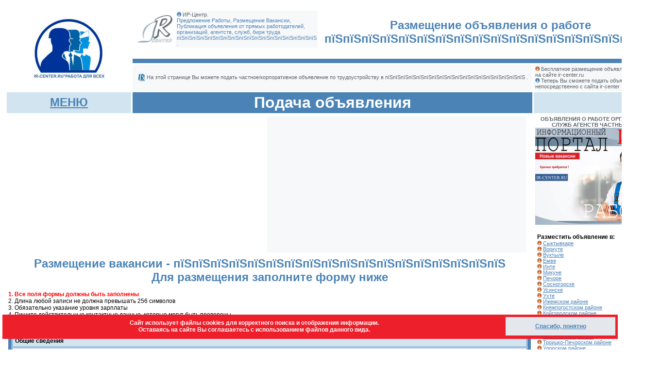

--- FILE ---
content_type: text/html
request_url: https://www.ir-center.ru/sznregion/jobs/jobform.asp?rn=%EF%BF%BD%EF%BF%BD%EF%BF%BD%EF%BF%BD%EF%BF%BD%EF%BF%BD%EF%BF%BD%EF%BF%BD%EF%BF%BD%EF%BF%BD%EF%BF%BD%EF%BF%BD%EF%BF%BD%EF%BF%BD%EF%BF%BD%EF%BF%BD%EF%BF%BD%EF%BF%BD&Region=11&Okato=165002
body_size: 36826
content:

<html>
<head>
<title>Размещение объявления - пїЅпїЅпїЅпїЅпїЅпїЅпїЅпїЅпїЅпїЅпїЅпїЅпїЅпїЅпїЅпїЅпїЅпїЅ </title>
<META HTTP-EQUIV="Pragma" CONTENT="no-cache">
<META HTTP-EQUIV="Page-Enter" CONTENT="BlendTrans(Duration=2.0)">

<meta name="keywords" content="Размещение вакансии подача объявления работа пїЅпїЅпїЅпїЅпїЅпїЅпїЅпїЅпїЅпїЅпїЅпїЅпїЅпїЅпїЅпїЅпїЅпїЅ Республика Коми" />
<meta name="description" content="Размещение объявления о вакансии от организаци, службы, агенства, частного лица, предприятия, ИП пїЅпїЅпїЅпїЅпїЅпїЅпїЅпїЅпїЅпїЅпїЅпїЅпїЅпїЅпїЅпїЅпїЅпїЅ Республика Коми" />
<link href="../styleA.css" rel="stylesheet" type="text/css" />
<Script Language="JavaScript">
<!--
//-->

function MM_findObj(n, d) { //v4.01
  var p,i,x;  if(!d) d=document; if((p=n.indexOf("?"))>0&&parent.frames.length) {
    d=parent.frames[n.substring(p+1)].document; n=n.substring(0,p);}
  if(!(x=d[n])&&d.all) x=d.all[n]; for (i=0;!x&&i<d.forms.length;i++) x=d.forms[i][n];
  for(i=0;!x&&d.layers&&i<d.layers.length;i++) x=MM_findObj(n,d.layers[i].document);
  if(!x && d.getElementById) x=d.getElementById(n); return x;
}

function MM_showHideLayers() { //v6.0
  var i,p,v,obj,args=MM_showHideLayers.arguments;
  for (i=0; i<(args.length-2); i+=3) if ((obj=MM_findObj(args[i]))!=null) { v=args[i+2];
    if (obj.style) { obj=obj.style; v=(v=='show')?'visible':(v=='hide')?'hidden':v; }
    obj.visibility=v; }
}

function MM_validateForm() { //v4.0
  var i,p,q,nm,test,num,min,max,errors='',args=MM_validateForm.arguments;
  for (i=0; i<(args.length-2); i+=3) { test=args[i+2]; val=MM_findObj(args[i]);
    if (val) { nm=val.name; if ((val=val.value)!="") {
      if (test.indexOf('isEmail')!=-1) { p=val.indexOf('@');
        if (p<1 || p==(val.length-1)) errors+='- '+nm+' не правильно указан электронный адрес.\n';
      } else if (test!='R') { num = parseFloat(val);
        if (isNaN(val)) errors+='- '+nm+' в поле кода от автоматических размещений и в поле номера телефона должны быть указаны только цифры без пробелов дефисов и тире.\n';
        if (test.indexOf('inRange') != -1) { p=test.indexOf(':');
          min=test.substring(8,p); max=test.substring(p+1);
          if (num<min || max<num) errors+='- '+nm+' зарплата должна быть в пределах '+min+' and '+max+'.\n';
    } } } else if (test.charAt(0) == 'R') errors += '- '+nm+' поля должны быть заполнены.\n'; }
  } if (errors) alert('При заполнении формы произошли ошибки:\n'+errors);
  document.MM_returnValue = (errors == '');
}
//-->
</script>
<meta http-equiv="Content-Type" content="text/html; charset=windows-1251"><style type="text/css">
<!--
a:link {
	color: #4B83B6;
}
#menul {
	position:absolute;
	left:74px;
	top:186px;
	z-index:4;
	width: 250px;
	height: 132px;
	visibility: hidden;
}
.style2 {
	font-size: 32px;
	color: #FFFFFF;
}
#Rool {
	position:absolute;
	left:190px;
	top:146px;
	width:636px;
	height:416px;
	z-index:5;
	visibility: hidden;
}
#alert {
	position:absolute;
	left:408px;
	top:1029px;
	width:339px;
	height:70px;
	z-index:6;
	visibility: hidden;
}
-->
</style>

<style type="text/css">
<!--
#Cook {
	position:fixed;
	left:5px;
	top:90%;
	width:99%;
	height:50px;
	z-index:4;
visibility: visible;	
	background-color: #ED1F2B;
}
-->
</style>
<!-- Yandex.RTB -->
<script>window.yaContextCb=window.yaContextCb||[]</script>
<script src="https://yandex.ru/ads/system/context.js" async></script>

<!-- Yandex.Metrika counter -->
<script type="text/javascript" >
   (function(m,e,t,r,i,k,a){m[i]=m[i]||function(){(m[i].a=m[i].a||[]).push(arguments)};
   m[i].l=1*new Date();
   for (var j = 0; j < document.scripts.length; j++) {if (document.scripts[j].src === r) { return; }}
   k=e.createElement(t),a=e.getElementsByTagName(t)[0],k.async=1,k.src=r,a.parentNode.insertBefore(k,a)})
   (window, document, "script", "https://mc.yandex.ru/metrika/tag.js", "ym");

   ym(102193676, "init", {
        clickmap:true,
        trackLinks:true,
        accurateTrackBounce:true,
        webvisor:true
   });
</script>
<noscript><div><img src="https://mc.yandex.ru/watch/102193676" style="position:absolute; left:-9999px;" alt="" /></div></noscript>
<!-- /Yandex.Metrika counter -->


</head>

<body>
<div id="Rool">
  <table width="100%" border="0" cellpadding="5" cellspacing="1" bgcolor="#F7F8F9" class="text">
    <tr>
      <td bgcolor="#F7F8F9"><div align="right"><a href="#" title="Закрыть окно" onClick="MM_showHideLayers('Rool','','hide')">закрыть <img src="../ris/close.gif" width="12" height="12" border="0" align="absbottom" onClick="MM_showHideLayers('menul','','hide')" /></a></div></td>
    </tr>
    <tr>
      <td bgcolor="#4B83B6">&nbsp;</td>
    </tr>
    <tr>
      <td bgcolor="#D1E4EF"><div align="center"><strong>Правила размещения объявления </strong></div></td>
    </tr>
    <tr>
      <td>1. Подача объявления бесплатная. <br>
        2. Вы размещаете объявления на сайте самостоятельно и несете полную отвественность за достоверность, актуальность, правдивость указанных Вами сведений.<br>
        3. Все поля формы должны быть заполнены<br>
4. Длина любой записи не должна превышать 256 символов, иначе запись может быть передана неполностью и отображаться в урезанном виде. <br>
5. Обязательно указание уровня зарплаты, используются только цифры от 1 000 до 250 000 рублей<br>
6. 
      Пишите действительные контактные данные, которые могут быть проверены. При указании недостоверных контактных данных Ваше объявление может быть удалено, Ваш IP, электронный адрес, номер телефона внесен в черный список сайта. <br>
      7. Запрещено использование гиперссылок в текстах объявлений. <br>
      8.    В соответствии с законами РФ, в тексте объявления не должны быть указаны половые, рассовые и иные признаки дискриминирующие потенциальных соискателей. <br>
      9. Объявление размещается на сайте на 14 календарных дней. По истечении этого времени оно автоматически будет удалено.<br>
      10. 
      Администрация сайта оставляет за собой право не размещать, удалять, изменять любое из поданных Вами объявлений без объяснения причин. <br>
      11.<span class="smallred"> Размещая объявление Вы соглашаетесь на обработку и публикацию в свободный доступ всех данных, указанных Вами при подаче объявления, в том числе персональных, если таковые Вы указали.</span> Просьба указывать только общедоступные контактные данные, принадлежащие организации. <br>
      12. Редактирование, удаление объявления возможно только с электронной почты, указанной в объявлении. <br>
      13. Размещение объявления на сайте возможно только при согласии со всеми вышеприведенными условиями. Свое согласие Вы подтверждаете галочкой в форме объявления. <br>
      14. Пожелания, претензии принимаются на эл. почту <a href="mailto^ir-center@mail.ru">ir-center@mail.ru</a></td>
    </tr>
    <tr>
      <td bgcolor="#4B83B6">&nbsp;</td>
    </tr>
  </table>
</div>
<table width="1000" align="center">
  <tr>
    <td><table width="1000" cellpadding="3" cellspacing="3" class="smallgray">
        <tr> 
          <td rowspan="3"><div align="center"><a href="../index.asp"><img src="../ris/newczn.jpg" width="150" height="128" border="0" /></a></div></td>
          <td valign="top"><table width="100%" border="0" cellpadding="2" cellspacing="5" class="smallgray">
            <tr>
              <td><img src="../ris/logo2.gif" width="72" height="57"></td>
              <td bgcolor="#F7F8F9"><img src="../ris/h1.gif" width="9" height="9" /> ИР-Центр.
                
                <br />
                <span class="smallblue">Предложение Работы, Размещение Вакансии, Публикация объявления от прямых работодателей, организаций, агентств, служб, бирж труда 
                пїЅпїЅпїЅпїЅпїЅпїЅпїЅпїЅпїЅпїЅпїЅпїЅпїЅпїЅпїЅпїЅпїЅпїЅ
                .</span><br />
<div id="menul">
  <table width="100%" border="1" cellpadding="5" cellspacing="5" bordercolor="#FFFFFF" bgcolor="#4B83B6">
    <tr>
      <td class="mild_wite"><div align="center">Меню сайта ---------- <a href="#" title="Закрыть окно"><img src="../ris/close.gif" width="12" height="12" border="0" align="absbottom" onClick="MM_showHideLayers('menul','','hide')" /></a> </div></td>
    </tr>
    <tr bgcolor="#E4E7EC">
      <td valign="top" class="text"><a href="../../index.asp">Главная</a> <a href="jobstab.asp?Region=11&Okato=165002&rn=пїЅпїЅпїЅпїЅпїЅпїЅпїЅпїЅпїЅпїЅпїЅпїЅпїЅпїЅпїЅпїЅпїЅпїЅ" target="_self"><br>
        Объявления о работе -
            пїЅпїЅпїЅпїЅпїЅпїЅпїЅпїЅпїЅпїЅпїЅпїЅпїЅпїЅпїЅпїЅпїЅпїЅ
          <br>
      </a> <a href="jobform.asp?Region=11&Okato=165002&rn=пїЅпїЅпїЅпїЅпїЅпїЅпїЅпїЅпїЅпїЅпїЅпїЅпїЅпїЅпїЅпїЅпїЅпїЅ" target="_self">Разместить объявление -
      пїЅпїЅпїЅпїЅпїЅпїЅпїЅпїЅпїЅпїЅпїЅпїЅпїЅпїЅпїЅпїЅпїЅпїЅ
      </a> <a href="jobregion.asp" target="_self"><br>
      Другие регионы</a> <a href="../index.asp" target="_blank"><br>
      Вакансии ЦЗН</a></td>
    </tr>
  </table>
</div></td>
            </tr>
          </table>
            <br>
		  <div id="tim1"></div></td>
          <td colspan="2" valign="middle" class="big_blue"><div align="center">Размещение объявления   
		      о работе<br>
		      
		      пїЅпїЅпїЅпїЅпїЅпїЅпїЅпїЅпїЅпїЅпїЅпїЅпїЅпїЅпїЅпїЅпїЅпїЅ
			
              <br>
          </div>            </td>
        </tr>
        <tr> 
          <td colspan="3" bgcolor="#4B83B6"><img src="../ris/Pust.gif" width="200" height="3" /></td>
        </tr>
        <tr> 
          <td colspan="2" bgcolor="#F7F8F9">            <div align="center" class="smallgray"><img src="../ris/parag.gif" width="16" height="16" align="absmiddle" /> На этой странице Вы можете подать частное/корпоративное объявление по трудоустройству в
              пїЅпїЅпїЅпїЅпїЅпїЅпїЅпїЅпїЅпїЅпїЅпїЅпїЅпїЅпїЅпїЅпїЅпїЅ
              .  </div></td>
          <td bgcolor="#F7F8F9" class="smallgray"><img src="../ris/h2.gif" width="9" height="9" /> Бесплатное размещение объявлений о работе на сайте ir-center.ru <br>
            <img src="../ris/h1.gif" width="9" height="9" /> Теперь Вы сможете подать объявление непосредственно с сайта ir-center </td>
        </tr>
        <tr> 
          <td bgcolor="#D1E4EF"><div align="center" class="mild_wite"> <a href="#" class="big_blue" onClick="MM_showHideLayers('menul','','show')">МЕНЮ</a></div></td>
          <td colspan="2" bgcolor="#4B83B6" class="mild_wite"><div align="center" class="style2">Подача объявления </div></td>
          <td bgcolor="#D1E4EF" class="mild_wite">
		  <!-- Поместите этот тег туда, где должна отображаться кнопка +1. -->
<div class="g-plusone" data-annotation="inline" data-width="200"></div>

<!-- Поместите этот тег за последним тегом виджета кнопка +1. -->
<script type="text/javascript">
  window.___gcfg = {lang: 'ru'};

  (function() {
    var po = document.createElement('script'); po.type = 'text/javascript'; po.async = true;
    po.src = 'https://apis.google.com/js/plusone.js';
    var s = document.getElementsByTagName('script')[0]; s.parentNode.insertBefore(po, s);
  })();
</script></td>
        </tr>
        <tr> 
          <td colspan="3" class="text"><table width="100%" border="0" cellpadding="0" cellspacing="0">
            <tr>
              <td><img src="../ris/Pust.gif" width="370" height="1"></td>
              <td bgcolor="#F7F8F9"><img src="../ris/Pust.gif" width="370" height="1"></td>
              <td><img src="../ris/Pust.gif" width="5" height="1"></td>
            </tr>
            <tr>
              <td>
<!-- Yandex.RTB R-A-216855-12 -->
<div id="yandex_rtb_R-A-216855-12"></div>
<script>window.yaContextCb.push(()=>{
  Ya.Context.AdvManager.render({
    renderTo: 'yandex_rtb_R-A-216855-12',
    blockId: 'R-A-216855-12'
  })
})</script>
</td>
              <td bgcolor="#F7F8F9"><!-- Yandex.RTB R-A-216855-1 -->
<div id="yandex_rtb_R-A-216855-1"></div>
<script>window.yaContextCb.push(()=>{
  Ya.Context.AdvManager.render({
    renderTo: 'yandex_rtb_R-A-216855-1',
    blockId: 'R-A-216855-1'
  })
})</script>             </td>
              <td width="10"><img src="../ris/Pust.gif" width="5" height="280"></td>
            </tr>
          </table>
</td>
          <td rowspan="2" valign="top"><div align="center"><strong>ОБЪЯВЛЕНИЯ О РАБОТЕ ОРГАНИЗАЦИЙ СЛУЖБ АГЕНСТВ ЧАСТНЫХ ЛИЦ<br> 
              <img src="../ris/portal.jpg" alt="работа" width="250" height="200" border="0"></strong>
          </div>
            <table width="100%" border="0" cellpadding="2" cellspacing="2" class="smallgray">
              <tr>
                <td valign="top"><span class="text"><strong><br>
                  Разместить объявление в:</strong></span><br>
                <img src="../ris/h2.gif" width="9" height="9" /> <a href="jobform.asp?rn=Сыктывкар&Region=11&Okato=165002" target="_self">Сыктывкаре</a><br>
<img src="../ris/h2.gif" width="9" height="9" /> <a href="jobform.asp?rn=Воркута&Region=11&Okato=165010" target="_self">Воркуте</a><br>
<img src="../ris/h2.gif" width="9" height="9" /> <a href="jobform.asp?rn=Вуктыл&Region=11&Okato=165027" target="_self">Вуктыле</a><br>
<img src="../ris/h2.gif" width="9" height="9" /> <a href="jobform.asp?rn=Емва&Region=11&Okato=164270" target="_self">Емве</a><br>
<img src="../ris/h2.gif" width="9" height="9" /> <a href="jobform.asp?rn=Инта&Region=11&Okato=165042" target="_self">Инте</a><br>
<img src="../ris/h2.gif" width="9" height="9" /> <a href="jobform.asp?rn=Микунь&Region=11&Okato=164804" target="_self">Микуне</a><br>
<img src="../ris/h2.gif" width="9" height="9" /> <a href="jobform.asp?rn=Печора&Region=11&Okato=165069" target="_self">Печоре</a><br>
<img src="../ris/h2.gif" width="9" height="9" /> <a href="jobform.asp?rn=Сосногорск&Region=11&Okato=165112" target="_self">Сосногорске</a><br>
<img src="../ris/h2.gif" width="9" height="9" /> <a href="jobform.asp?rn=Усинск&Region=11&Okato=165138" target="_self">Усинске</a><br>
<img src="../ris/h2.gif" width="9" height="9" /> <a href="jobform.asp?rn=Ухта&Region=11&Okato=165164" target="_self">Ухте</a><br>
<img src="../ris/h2.gif" width="9" height="9" /> <a href="jobform.asp?rn=Ижемский район&Region=11&Okato=164228" target="_self">Ижемском районе</a><br>
<img src="../ris/h2.gif" width="9" height="9" /> <a href="jobform.asp?rn=Княжпогостский район&Region=11&Okato=164269" target="_self">Княжпогостском районе</a><br>
<img src="../ris/h2.gif" width="9" height="9" /> <a href="jobform.asp?rn=Койгородский район&Region=11&Okato=164327" target="_self">Койгородском районе</a><br>
<img src="../ris/h2.gif" width="9" height="9" /> <a href="jobform.asp?rn=Корткеросский район&Region=11&Okato=164383" target="_self">Корткеросском районе</a><br>
<img src="../ris/h2.gif" width="9" height="9" /> <a href="jobform.asp?rn=Прилузский район&Region=11&Okato=164431" target="_self">Прилузском районе</a><br>
<img src="../ris/h2.gif" width="9" height="9" /> <a href="jobform.asp?rn=Сыктывдинский район&Region=11&Okato=164537" target="_self">Сыктывдинском районе</a><br>
<img src="../ris/h2.gif" width="9" height="9" /> <a href="jobform.asp?rn=Сысольский район&Region=11&Okato=164600" target="_self">Сысольском районе</a><br>
<img src="../ris/h2.gif" width="9" height="9" /> <a href="jobform.asp?rn=Троицко-Печорский район&Region=11&Okato=164691" target="_self">Троицко-Печорском районе</a><br>
<img src="../ris/h2.gif" width="9" height="9" /> <a href="jobform.asp?rn=Удорский район&Region=11&Okato=164735" target="_self">Удорском районе</a><br>
<img src="../ris/h2.gif" width="9" height="9" /> <a href="jobform.asp?rn=Усть-Вымский район&Region=11&Okato=164803" target="_self">Усть-Вымском районе</a><br>
<img src="../ris/h2.gif" width="9" height="9" /> <a href="jobform.asp?rn=Усть-Куломский район&Region=11&Okato=164867" target="_self">Усть-Куломском районе</a><br>
<img src="../ris/h2.gif" width="9" height="9" /> <a href="jobform.asp?rn=Усть-Цилемский район&Region=11&Okato=164987" target="_self">Усть-Цилемском районе</a></td>
              </tr>
              <tr>
                <td>&nbsp;</td>
              </tr>
              <tr>
                <td bgcolor="#4B83B6"><img src="../ris/Pust.gif" width="180" height="1" /></td>
              </tr>
              <tr>
                <td bgcolor="#F7F8F9">&nbsp;</td>
              </tr>
              <tr>
                <td><img src="../ris/parag.gif" width="16" height="16" align="absmiddle" /> <strong><a href="jobregion.asp">Выбрать другой регион для просмотра</a></strong></td>
              </tr>
              <tr>
                <td bgcolor="#F7F8F9">&nbsp;</td>
              </tr>
              <tr>
                <td bgcolor="#4B83B6"><img src="../ris/Pust.gif" width="180" height="1" /></td>
              </tr>
              <tr>
                <td>&nbsp;</td>
              </tr>
              <tr>
                <td><!-- Yandex.RTB R-A-216855-3 -->
<div id="yandex_rtb_R-A-216855-3"></div>
<script>window.yaContextCb.push(()=>{
  Ya.Context.AdvManager.render({
    renderTo: 'yandex_rtb_R-A-216855-3',
    blockId: 'R-A-216855-3'
  })
})</script>
<br>
<!-- Yandex.RTB R-A-216855-18 -->
<div id="yandex_rtb_R-A-216855-18"></div>
<script>
window.yaContextCb.push(()=>{
	Ya.Context.AdvManager.render({
		"blockId": "R-A-216855-18",
		"renderTo": "yandex_rtb_R-A-216855-18"
	})
})
</script>

<script src="https://ru.viadata.store/v2/comm_min.js?sid=107891" async></script>
                </td>
              </tr>
          </table></td>
        </tr>
        
        <tr>
          <td colspan="3" valign="top"><p align="center" class="allblack"><span class="big_blue">Размещение вакансии -
                  пїЅпїЅпїЅпїЅпїЅпїЅпїЅпїЅпїЅпїЅпїЅпїЅпїЅпїЅпїЅпїЅпїЅпїЅ
              <br>
		      Для размещения заполните форму ниже </span></p>
            <p align="left" class="text"><strong class="smallred">1. Все поля формы должны быть заполнены</strong><br>
            2. Длина любой записи не должна превышать 256 символов<br>
              3. Обязательно указание уровня зарплаты<br>
              4. 
            Пишите действительные  контактные данные, которые могут быть проверены<br>
            5. Не указывайте личные персональные данные, во избежание их использования третьими лицами. 
            <a href="#" onClick="MM_showHideLayers('Rool','','show')">....читать полностью </a></p>
            <form action="manedger.asp" method="get" enctype="multipart/form-data" name="formain" target="_self" id="formain" onSubmit="MM_validateForm('og','','R','ogrn','','RisNum','inn','','RisNum','vd','','R','pf','','R','zp','','RinRange1000:250000','ud','','R','kl','','R','tf','','RisNum','ad','','R','ep','','RisEmail','tt','','R','kd','','RisNum','ar','','R');return document.MM_returnValue">
              <table width="100%" border="7" cellpadding="5" cellspacing="1" bordercolor="#4B83B6" class="text">
                <tr>
                  <td colspan="3" bgcolor="#D1E4EF"><strong>Общие сведения </strong></td>
                </tr>
                <tr>
                  <td colspan="3" bgcolor="#F7F8F9"><p><img src="../ris/voskl.gif" width="16" height="16" align="absmiddle"> <span class="smallred"><strong>Важно:</strong></span> Вы размещаете объявления на сайте самостоятельно и несете полную отвественность за достоверность, актуальность, правдивость указанных Вами сведений. В соответствии с законами РФ, в тексте объявления не должны быть указаны половые, рассовые и иные признаки дискриминирующие потенциальных соискателей. Подача объявления бесплатная. Администрация сайта оставляет за собой право не размещать, удалять, изменять любое из поданных Вами объявлений без объяснения причин. Пожелания, претензии принимаются на эл. почту <a href="mailto^ir-center@mail.ru">ir-center@mail.ru</a></p>
                  <p><span class="allblack"><span class="smallred"><strong>Если Вы согласны с условиями размещения поставьте галочку
                          <input name="checkrool" type="checkbox" id="checkrool" value="yes">
                  </strong></span></span><a href="#" onClick="MM_showHideLayers('Rool','','show')">правила размещения </a><br>
                  <br>
                  <br>
                  </p></td>
                </tr>
                <tr>
                  <td bgcolor="#F7F8F9">Организация или ИП 
                    <br>
                  </td>
                  <td bgcolor="#F7F8F9"><label>
                    <input name="og" type="text" id="og" size="40">
                  </label></td>
                  <td bgcolor="#F7F8F9">Название организации работодателя, ФИО ИП (<span class="smallred">неполные, либо общие названия могут быть удалены</span>) Пример: ООО &quot;ТОР&quot;, ИП Самойлова А.А., КА &quot;Рекрут&quot;, ГУП &quot;Стрела&quot; и т.л. </td>
                </tr>
                <tr>
                  <td>ОГРН/ОГРНИП</td>
                  <td><input name="ogrn" type="text" id="ogrn"></td>
                  <td><p>ОГРН организации, или ОГРНИП для Индивидуального Предпринимателя * </p>
                  </td>
                </tr>
                <tr>
                  <td>ИНН</td>
                  <td><input name="inn" type="text" id="inn" onFocus="MM_showHideLayers('alert','','show')"></td>
                  <td>Индивидуальный номер налогоплательщика *<br>                    <span class="smallred">*Указание чужих реквизитов с целью обмана преследуется по статье 159 УК РФ </span></td>
                </tr>
                <tr>
                  <td>Вид деятельности </td>
                  <td><label>
                    <input name="vd" type="text" id="vd" size="40">
                  </label></td>
                  <td>Вид деятельности, которой занимается организация. Например: строительство, розничная торговля, добыча полезных ископаемых, грузоперевозки..... </td>
                </tr>
                <tr>
                  <td bgcolor="#F7F8F9">Профессия/должность</td>
                  <td bgcolor="#F7F8F9"><label>
                    <input name="pf" type="text" id="pf" size="40">
                  </label></td>
                  <td bgcolor="#F7F8F9">Название вакансии, рабочего места, на которое Вы ищете работника </td>
                </tr>
                <tr>
                  <td>Заработная плата, в рублях РФ (цифрами) </td>
                  <td><input name="zp" type="text" id="zp" size="40" maxlength="6"></td>
                  <td>Использовать только цифры </td>
                </tr>
                <tr>
                  <td>Характер работы </td>
                  <td><label>
                    <select name="hj" id="hj">
                      <option value="Постоянная" selected>Постоянная</option>
                      <option value="Временная">Временная</option>
                      <option value="Сезонная">Сезонная</option>
                      <option value="Вахтовый метод">Вахта</option>
                      <option value="На дому">На дому</option>
                    </select>
                  </label></td>
                  <td>&nbsp;</td>
                </tr>
                <tr>
                  <td bgcolor="#F7F8F9">Система оплаты </td>
                  <td bgcolor="#F7F8F9"><label>
                    <select name="ch" id="ch">
                      <option value="Сдельная">Сдельная</option>
                      <option value="Оклад">Оклад</option>
                      <option value="Почасовая/тариф" selected>Тариф</option>
                    </select>
                  </label></td>
                  <td bgcolor="#F7F8F9">&nbsp;</td>
                </tr>
                <tr>
                  <td>Режим работы </td>
                  <td><label>
                    <select name="rr" id="rr">
                      <option value="Пятидневная рабочая неделя" selected>Пятидневная рабочая неделя</option>
                      <option value="Шестидневная рабочая неделя">Шестидневная рабочая неделя</option>
                      <option value="Сменный график">Сменный график</option>
                      <option value="Свободный график">Свободный график</option>
                      <option value="Вахта 15/15">Вахта 15/15</option>
                      <option value="Вахта 30/30">Вахта 30/30</option>
                      <option value="Вахта 60/30">Вахта 60/30</option>
                      <option value="Особый">Особый</option>
                    </select>
                  </label></td>
                  <td>&nbsp;</td>
                </tr>
                <tr>
                  <td bgcolor="#F7F8F9">Должностные обязанности </td>
                  <td bgcolor="#F7F8F9"><label>
                    <textarea name="ar" cols="40" rows="10" id="ar"></textarea>
                  </label></td>
                  <td bgcolor="#F7F8F9">Краткое описание выполняемых работ, функций.<br>
                    <br>
                    <img src="../ris/voskl.gif" width="16" height="16" align="texttop"> Важно:<span class="smallred"> копирование и вставка описаний с сайтов и   браузеров, использующих кодировку utf-8 может приводить к<strong> ошибке 404</strong>. Текст краткого описание нежелательно удлинять более 256 символов. </span></td>
                </tr>
                <tr>
                  <td>Доставка/транспорт</td>
                  <td><label>
                    <select name="tr" id="tr">
                      <option value="Своим транспортом" selected>Своим транспортом</option>
                      <option value="Транспорт предприятия">Транспорт предприятия</option>
                      <option value="Городской транспорт">Городской транспорт</option>
                      <option value="Оплачивает организация">Оплачивает организация</option>
                    </select>
                  </label></td>
                  <td>&nbsp;</td>
                </tr>
                <tr>
                  <td colspan="3" bgcolor="#D1E4EF"><strong>Требования</strong></td>
                </tr>
                <tr>
                  <td bgcolor="#F7F8F9">Образование</td>
                  <td bgcolor="#F7F8F9"><label>
                    <select name="vs" id="vs">
                      <option value="Высшее">Высшее</option>
                      <option value="Средне-техническое">Средне-техническое</option>
                      <option value="Среднее">Среднее</option>
                      <option value="Средне-специальное">Средне-специальное</option>
                      <option value="Начальное">Начальное</option>
                      <option value="Не имеет значения" selected>Не имеет значения</option>
                    </select>
                  </label></td>
                  <td bgcolor="#F7F8F9">&nbsp;</td>
                </tr>
                <tr>
                  <td>Стаж</td>
                  <td><label>
                    <select name="st" id="st">
                      <option value="Не имеет значения">Не имеет значения</option>
                      <option value="от 1 года">от 1 года</option>
                      <option value="от 3 лет">от 3 лет</option>
                      <option value="от 5 лет">от 5 лет</option>
                      <option value="от 10 лет">от 10 лет</option>
                    </select>
                  </label></td>
                  <td>&nbsp;</td>
                </tr>
                <tr>
                  <td bgcolor="#F7F8F9">Навыки/Удостоверения</td>
                  <td bgcolor="#F7F8F9"><label>
                    <input name="ud" type="text" id="ud" size="40">
                  </label></td>
                  <td bgcolor="#F7F8F9">Например: водительсое удостоверение категории ВСЕ, утостоверение НАКС, удостоверение стропальщика и т.п. </td>
                </tr>
                <tr>
                  <td colspan="3" bgcolor="#D1E4EF"><strong>Контакты</strong></td>
                </tr>
                <tr>
                  <td>Контактное лицо </td>
                  <td><label>
                    <input name="kl" type="text" id="kl" size="40">
                  </label></td>
                  <td>Имя контактного лица </td>
                </tr>
                <tr>
                  <td bgcolor="#F7F8F9">Телефон (<span class="smallred">только цифры без знака + пробелов и тире </span>) </td>
                  <td bgcolor="#F7F8F9"><label>
                    <input name="tf" type="text" id="tf" size="40">
                  </label></td>
                  <td bgcolor="#F7F8F9">контактный телефон организации<br>
                    Правильно: 89002005090 <br>
                    <span class="smallred">Неправильно +7900-200 50 90</span> </td>
                </tr>
                <tr>
                  <td>Адрес</td>
                  <td><label>
					пїЅпїЅпїЅпїЅпїЅпїЅпїЅпїЅпїЅпїЅпїЅпїЅпїЅпїЅпїЅпїЅпїЅпїЅ
					<input name="ad" type="text" id="ad" size="20">
                    <input type="hidden" name="rnad" value="пїЅпїЅпїЅпїЅпїЅпїЅпїЅпїЅпїЅпїЅпїЅпїЅпїЅпїЅпїЅпїЅпїЅпїЅ">
                  </label></td>
                  <td>Адрес рабочего места</td>
                </tr>
                <tr>
                  <td bgcolor="#F7F8F9">Эл.почта организации </td>
                  <td bgcolor="#F7F8F9"><label>
                    <input name="ep" type="text" id="ep" size="40">
                  </label></td>
                  <td bgcolor="#F7F8F9">Нпример: zavod@mail.ru. На почту Вам будут приходить письма и резюме соискателей. </td>
                </tr>
                <tr>
                  <td>Время обращения </td>
                  <td><label>
                    <input name="tt" type="text" id="tt" size="40">
                  </label></td>
                  <td>Например: с 8.00 до 17.00 </td>
                </tr>
                <tr>
                  <td bgcolor="#E4E7EC">Код</td>
                  <td bgcolor="#E4E7EC"><label>
				  17309206
				  &gt;&gt;&gt;&gt;&gt;
                    <input name="kd" type="text" id="kd" size="8" maxlength="8">
                    ------
                    <input type="submit" name="Submit" value="Разместить">
                    <input name="rf" type="hidden" id="rf" value="11">
                    <input name="ok" type="hidden" id="ok" value="165002">
                    <input name="rn" type="hidden" id="rn" value="пїЅпїЅпїЅпїЅпїЅпїЅпїЅпїЅпїЅпїЅпїЅпїЅпїЅпїЅпїЅпїЅпїЅпїЅ">
                  </label></td>
                  <td bgcolor="#E4E7EC">Код защиты от автоматических размещений </td>
                </tr>
                <tr>
                  <td colspan="3" bgcolor="#D1E4EF">&nbsp;</td>
                </tr>
              </table>
            </form>
		    <p>&nbsp;</p>
		    <table width="100%" border="0" cellspacing="1" cellpadding="5">
              <tr>
                <td bgcolor="#4B83B6" class="mild_wite"><div align="center">Работодатель</div></td>
                <td bgcolor="#DB1721" class="mild_wite"><div align="center">ЦЗН</div></td>
              </tr>
              <tr>
                <td>
                  <p align="center"><a href="jobstab.asp?Region=11&Okato=165002&rn=пїЅпїЅпїЅпїЅпїЅпїЅпїЅпїЅпїЅпїЅпїЅпїЅпїЅпїЅпїЅпїЅпїЅпїЅ" target="_self" class="big_blue"><br>
                  Вакансии  прямых работодателей организаций служб агенств  </a></p>                  
                <p>&nbsp;</p></td>
                
                <td width="50%" bgcolor="#F7F8F9">
                  <p align="center"><a href="../index.asp" target="_blank" class="big_blue"><br>
                    Вакансии Центров <br>
                  Занятости Населения </a></p>                  
                  <p>&nbsp;</p></td></tr>
            </table>		    
		    <p>&nbsp;</p></td>
        </tr>
        <tr>
          <td colspan="4" bgcolor="#F7F8F9"><img src="../ris/Pust.gif" width="180" height="1" /></td>
        </tr>
        <tr>
          <td colspan="4">
		  <!-- Yandex.RTB R-A-216855-19 -->
<div id="yandex_rtb_R-A-216855-19"></div>
<script>
window.yaContextCb.push(()=>{
	Ya.Context.AdvManager.render({
		"blockId": "R-A-216855-19",
		"renderTo": "yandex_rtb_R-A-216855-19",
		"type": "feed"
	})
})
</script>

<div id="Cook">
  <table width="100%" border="0" cellspacing="5" cellpadding="5">
    <tr>
      <td class="mild_wite"><div align="center">Сайт использует файлы cookies для корректного поиска и отображения информации. <br>
      Оставаясь на сайте Вы соглашаетесь с использованием файлов данного вида. </div></td>
      <td bgcolor="#E4E7EC"><div align="center"><a href="#" class="text" onClick="MM_showHideLayers('Cook','','hide')"><strong>Спасибо, понятно</strong></a></div></td>
    </tr>
        </table>
  </div>	
		  </td>
        </tr>
        <tr>
          <td colspan="4" bgcolor="#96B1C4"><img src="../ris/Pust.gif" width="180" height="1" /></td>
        </tr>
        <tr> 
	    <tr> 
		  <td colspan="4"><a href="../../index.asp">Главная</a>  
		  <a href="jobstab.asp?Region=11&Okato=165002&rn=пїЅпїЅпїЅпїЅпїЅпїЅпїЅпїЅпїЅпїЅпїЅпїЅпїЅпїЅпїЅпїЅпїЅпїЅ" target="_self">Объявления о работе - 
		  пїЅпїЅпїЅпїЅпїЅпїЅпїЅпїЅпїЅпїЅпїЅпїЅпїЅпїЅпїЅпїЅпїЅпїЅ
		  </a>  
		  <a href="jobform.asp?Region=11&Okato=165002&rn=пїЅпїЅпїЅпїЅпїЅпїЅпїЅпїЅпїЅпїЅпїЅпїЅпїЅпїЅпїЅпїЅпїЅпїЅ" target="_self">Разместить объявление - 
		  пїЅпїЅпїЅпїЅпїЅпїЅпїЅпїЅпїЅпїЅпїЅпїЅпїЅпїЅпїЅпїЅпїЅпїЅ</a>  
		  <a href="jobregion.asp" target="_self">Другие регионы</a> <a href="../index.asp" target="_blank">Вакансии ЦЗН</a></td>
        </tr>
        <tr> 
          <td colspan="4" bgcolor="#4B83B6"><img src="../ris/Pust.gif" width="250" height="1" /></td>
        </tr>
        <tr> 
          <td bgcolor="#E4E7EC">
		  <img src="../ris/parag.gif" width="16" height="16" align="absmiddle" /> Связь:<br />
          <img src="../ris/h1.gif" width="9" height="9" /> Технические вопросы <a href="mailto:support@ir-center.ru">support</a><br />
          <img src="../ris/h1.gif" width="9" height="9" /> Электронка<br />
          <img src="../ris/h1.gif" width="9" height="9" /> Администратор сайта <a href="mailto:ir-center@mail.ru">admin</a><br />
          <img src="../ris/h2.gif" width="9" height="9" /> ISQ <br />
          <img src="../ris/h2.gif" width="9" height="9" /> моб.		  </td>
          <td><table width="100%" cellpadding="3" cellspacing="3" class="smallgray">
              <tr> 
                <td><a href="../vstdesign/vstindex.asp"><img src="../ris/LOGO100.gif" width="100" height="105" border="0" /></a></td>
                <td><div align="center">vstdesign 2009-2026 www.ir-center.ru<br>
                XML V1.1</div></td>
              </tr>
            </table></td>
          <td bgcolor="#E4E7EC"><div align="center">&copy; Все права защищены. Полное или частичное копирование собственных материалов сайта разрешено с обязательным использованием гиперссылки   на ресурс ir-center.ru. </div></td>
          <td>
		  <div align="center">
		   <!--LiveInternet counter-->
                  <script type="text/javascript"><!--
document.write("<a href='http://www.liveinternet.ru/click' "+
"target=_blank><img src='//counter.yadro.ru/hit?t14.10;r"+
escape(document.referrer)+((typeof(screen)=="undefined")?"":
";s"+screen.width+"*"+screen.height+"*"+(screen.colorDepth?
screen.colorDepth:screen.pixelDepth))+";u"+escape(document.URL)+
";"+Math.random()+
"' alt='' title='LiveInternet: показано число просмотров за 24"+
" часа, посетителей за 24 часа и за сегодня' "+
"border='0' width='88' height='31'><\/a>")
//--></script>
                  <!--/LiveInternet-->
		  </div>		  </td>
        </tr>
        <tr> 
          <td colspan="4" bgcolor="#96B1C4"><img src="../ris/Pust.gif" width="250" height="1" /></td>
        </tr>
        <tr> 
          <td>&nbsp;</td>
          <td colspan="2"><div align="center">version XML vstdesign for you site / ir-center.ru 2026 &copy; V1.1</div></td>
          <td>&nbsp;</td></tr>
		<tr> 
          <td><p>&nbsp;</p>          </td>
          <td>&nbsp;</td>
          <td>&nbsp;</td>
          <td>&nbsp;</td>
        </tr>
        <tr> 
          <td><img src="../ris/Pust.gif" width="250" height="5" /></td>
          <td><img src="../ris/Pust.gif" width="250" height="5" /></td>
          <td><img src="../ris/Pust.gif" width="250" height="5" /></td>
          <td><img src="../ris/Pust.gif" width="200" height="5" /></td>
        </tr>
      </table></td>
  </tr>
</table>
</body>
</html>


--- FILE ---
content_type: text/html; charset=utf-8
request_url: https://accounts.google.com/o/oauth2/postmessageRelay?parent=https%3A%2F%2Fwww.ir-center.ru&jsh=m%3B%2F_%2Fscs%2Fabc-static%2F_%2Fjs%2Fk%3Dgapi.lb.en.OE6tiwO4KJo.O%2Fd%3D1%2Frs%3DAHpOoo_Itz6IAL6GO-n8kgAepm47TBsg1Q%2Fm%3D__features__
body_size: 162
content:
<!DOCTYPE html><html><head><title></title><meta http-equiv="content-type" content="text/html; charset=utf-8"><meta http-equiv="X-UA-Compatible" content="IE=edge"><meta name="viewport" content="width=device-width, initial-scale=1, minimum-scale=1, maximum-scale=1, user-scalable=0"><script src='https://ssl.gstatic.com/accounts/o/2580342461-postmessagerelay.js' nonce="A1dDnRcEWVHWkeJ2OZEILg"></script></head><body><script type="text/javascript" src="https://apis.google.com/js/rpc:shindig_random.js?onload=init" nonce="A1dDnRcEWVHWkeJ2OZEILg"></script></body></html>

--- FILE ---
content_type: application/xml;charset=UTF-8
request_url: https://adv.widdimo.com/vast/qQ5GPZXlG?pageUrl=https%3A%2F%2Fwww.ir-center.ru%2Fsznregion%2Fjobs%2Fjobform.asp%3Frn%3D%25EF%25BF%25BD%25EF%25BF%25BD%25EF%25BF%25BD%25EF%25BF%25BD%25EF%25BF%25BD%25EF%25BF%25BD%25EF%25BF%25BD%25EF%25BF%25BD%25EF%25BF%25BD%25EF%25BF%25BD%25EF%25BF%25BD%25EF%25BF%25BD%25EF%25BF%25BD%25EF%25BF%25BD%25EF%25BF%25BD%25EF%25BF%25BD%25EF%25BF%25BD%25EF%25BF%25BD%26Region%3D11%26Okato%3D165002&cbb=1768816501482
body_size: 3705
content:
<VAST version="3.0"><Ad id="f779666a-1567-4081-a139-0a0eecdcaab6"><Wrapper><AdSystem version="3.0"><![CDATA[widdimo]]></AdSystem><VASTAdTagURI><![CDATA[https://ads.vqserve.com/vast/profile/19636?pageurl=https%3A%2F%2Fwww.ir-center.ru%2Fsznregion%2Fjobs%2Fjobform.asp%3Frn%3D%25EF%25BF%25BD%25EF%25BF%25BD%25EF%25BF%25BD%25EF%25BF%25BD%25EF%25BF%25BD%25EF%25BF%25BD%25EF%25BF%25BD%25EF%25BF%25BD%25EF%25BF%25BD%25EF%25BF%25BD%25EF%25BF%25BD%25EF%25BF%25BD%25EF%25BF%25BD%25EF%25BF%25BD%25EF%25BF%25BD%25EF%25BF%25BD%25EF%25BF%25BD%25EF%25BF%25BD%26Region%3D11%26Okato%3D165002]]></VASTAdTagURI><Error><![CDATA[https://api.widdimo.tech/statistics/v1/vast/event?vastId=f779666a-1567-4081-a139-0a0eecdcaab6&type=error&time1=[ADPLAYHEAD]&time2=[MEDIAPLAYHEAD]&time3=[CONTENTPLAYHEAD]&errorCode=[ERRORCODE]]]></Error><Impression><![CDATA[https://api.widdimo.tech/statistics/v1/vast/event?vastId=f779666a-1567-4081-a139-0a0eecdcaab6&type=impression&time1=[ADPLAYHEAD]&time2=[MEDIAPLAYHEAD]&time3=[CONTENTPLAYHEAD]&ussId=7d27d265-0cf0-49c2-960a-772029f9c8f7]]></Impression><Creatives><Creative><Linear><TrackingEvents><Tracking event="creativeView"><![CDATA[https://api.widdimo.tech/statistics/v1/vast/event?vastId=f779666a-1567-4081-a139-0a0eecdcaab6&type=creativeView&time1=[ADPLAYHEAD]&time2=[MEDIAPLAYHEAD]&time3=[CONTENTPLAYHEAD]]]></Tracking><Tracking event="start"><![CDATA[https://api.widdimo.tech/statistics/v1/vast/event?vastId=f779666a-1567-4081-a139-0a0eecdcaab6&type=start&time1=[ADPLAYHEAD]&time2=[MEDIAPLAYHEAD]&time3=[CONTENTPLAYHEAD]]]></Tracking><Tracking event="firstQuartile"><![CDATA[https://api.widdimo.tech/statistics/v1/vast/event?vastId=f779666a-1567-4081-a139-0a0eecdcaab6&type=firstQuartile&time1=[ADPLAYHEAD]&time2=[MEDIAPLAYHEAD]&time3=[CONTENTPLAYHEAD]]]></Tracking><Tracking event="midpoint"><![CDATA[https://api.widdimo.tech/statistics/v1/vast/event?vastId=f779666a-1567-4081-a139-0a0eecdcaab6&type=midpoint&time1=[ADPLAYHEAD]&time2=[MEDIAPLAYHEAD]&time3=[CONTENTPLAYHEAD]]]></Tracking><Tracking event="thirdQuartile"><![CDATA[https://api.widdimo.tech/statistics/v1/vast/event?vastId=f779666a-1567-4081-a139-0a0eecdcaab6&type=thirdQuartile&time1=[ADPLAYHEAD]&time2=[MEDIAPLAYHEAD]&time3=[CONTENTPLAYHEAD]]]></Tracking><Tracking event="complete"><![CDATA[https://api.widdimo.tech/statistics/v1/vast/event?vastId=f779666a-1567-4081-a139-0a0eecdcaab6&type=complete&time1=[ADPLAYHEAD]&time2=[MEDIAPLAYHEAD]&time3=[CONTENTPLAYHEAD]]]></Tracking><Tracking event="mute"><![CDATA[https://api.widdimo.tech/statistics/v1/vast/event?vastId=f779666a-1567-4081-a139-0a0eecdcaab6&type=mute&time1=[ADPLAYHEAD]&time2=[MEDIAPLAYHEAD]&time3=[CONTENTPLAYHEAD]]]></Tracking><Tracking event="unmute"><![CDATA[https://api.widdimo.tech/statistics/v1/vast/event?vastId=f779666a-1567-4081-a139-0a0eecdcaab6&type=unmute&time1=[ADPLAYHEAD]&time2=[MEDIAPLAYHEAD]&time3=[CONTENTPLAYHEAD]]]></Tracking><Tracking event="pause"><![CDATA[https://api.widdimo.tech/statistics/v1/vast/event?vastId=f779666a-1567-4081-a139-0a0eecdcaab6&type=pause&time1=[ADPLAYHEAD]&time2=[MEDIAPLAYHEAD]&time3=[CONTENTPLAYHEAD]]]></Tracking><Tracking event="closeLinear"><![CDATA[https://api.widdimo.tech/statistics/v1/vast/event?vastId=f779666a-1567-4081-a139-0a0eecdcaab6&type=closeLinear&time1=[ADPLAYHEAD]&time2=[MEDIAPLAYHEAD]&time3=[CONTENTPLAYHEAD]]]></Tracking><Tracking event="skip"><![CDATA[https://api.widdimo.tech/statistics/v1/vast/event?vastId=f779666a-1567-4081-a139-0a0eecdcaab6&type=skip&time1=[ADPLAYHEAD]&time2=[MEDIAPLAYHEAD]&time3=[CONTENTPLAYHEAD]]]></Tracking></TrackingEvents><VideoClicks><ClickTracking><![CDATA[https://api.widdimo.tech/statistics/v1/vast/event?vastId=f779666a-1567-4081-a139-0a0eecdcaab6&type=videoClickTracking&time1=[ADPLAYHEAD]&time2=[MEDIAPLAYHEAD]&time3=[CONTENTPLAYHEAD]&clickId=0049d8fd-10c8-45b2-b38b-2477bf820931]]></ClickTracking></VideoClicks></Linear></Creative></Creatives><Extensions><IsOwn/></Extensions></Wrapper></Ad></VAST>

--- FILE ---
content_type: text/xml
request_url: https://ad.adriver.ru/cgi-bin/rle.cgi?sid=228837&bn=1&bt=61&pz=0&w=432&h=0&vp=5&target=top&vmindn=5&vmaxdn=180&vminbtr=30&vmaxbtr=30000&tuid=1&rnd=1768816500572&tail256=https%3A%2F%2Fir-center.ru%2F&cid=0
body_size: 12110
content:
<?xml version="1.0" encoding="UTF-8"?>
<VAST version="2.0">
<Ad id="0">
<InLine>
<AdSystem>AdRiver</AdSystem>
<AdTitle>VAST Ad</AdTitle>
<Error><![CDATA[https://ev.adriver.ru/cgi-bin/event.cgi?xpid=De2qGBAOJtp2Zl9Uzq5SZHtsMwwnwVnSQPZ6ZXicDLDD0f6i-anT5gCTTC25tZ_5YiUElioRcwTQ75L5fLA&sid=228837&sliceid=0&bn=1&pz=0&sz=%2fsznregion%2fjobs%2fjobform.asp%3frn%3d%25EF%25BF%25BD%25EF%25BF%25BD%25EF%25BF%25BD%25EF%25BF%25BD%25EF%25BF%25BD%25EF%25BF%25BD%25EF%25BF%25BD%25EF%25BF%25BD%25EF%25BF%25BD%25EF%25BF%25BD%25EF%25BF%25BD%25EF%25BF%25BD%25EF%25BF%25BD%25EF%25BF%25BD%25EF%25BF%25BD%25EF%25BF%25BD%25EF%25BF%25BD%25EF%25BF%25BD%26Region%3d11%26Okato%3d165002&ad=0&bid=3267796&bt=61&tuid=-1&type=25&custom=172=[ERRORCODE]]]></Error>
<Impression><![CDATA[https://ev.adriver.ru/cgi-bin/event.cgi?xpid=De2qGBAOJtp2Zl9Uzq5SZHtsMwwnwVnSQPZ6ZXicDLDD0f6i-anT5gCTTC25tZ_5YiUElioRcwTQ75L5fLA&sid=228837&sliceid=0&bn=1&pz=0&sz=%2fsznregion%2fjobs%2fjobform.asp%3frn%3d%25EF%25BF%25BD%25EF%25BF%25BD%25EF%25BF%25BD%25EF%25BF%25BD%25EF%25BF%25BD%25EF%25BF%25BD%25EF%25BF%25BD%25EF%25BF%25BD%25EF%25BF%25BD%25EF%25BF%25BD%25EF%25BF%25BD%25EF%25BF%25BD%25EF%25BF%25BD%25EF%25BF%25BD%25EF%25BF%25BD%25EF%25BF%25BD%25EF%25BF%25BD%25EF%25BF%25BD%26Region%3d11%26Okato%3d165002&ad=0&bid=3267796&bt=61&tuid=-1&type=0&exs0=&exs1=&exs2=&exs3=&exs4=&exs5=&custom=207=&tail256=https:%2f%2fir%2dcenter.ru%2f&exss=]]></Impression>
<Impression><![CDATA[]]></Impression>
<Creatives>
<Creative id="3267796">
<Linear>
<Duration>00:00:00</Duration>
<TrackingEvents>
<Tracking event="creativeView"><![CDATA[https://ev.adriver.ru/cgi-bin/event.cgi?xpid=De2qGBAOJtp2Zl9Uzq5SZHtsMwwnwVnSQPZ6ZXicDLDD0f6i-anT5gCTTC25tZ_5YiUElioRcwTQ75L5fLA&sid=228837&sliceid=0&bn=1&pz=0&sz=%2fsznregion%2fjobs%2fjobform.asp%3frn%3d%25EF%25BF%25BD%25EF%25BF%25BD%25EF%25BF%25BD%25EF%25BF%25BD%25EF%25BF%25BD%25EF%25BF%25BD%25EF%25BF%25BD%25EF%25BF%25BD%25EF%25BF%25BD%25EF%25BF%25BD%25EF%25BF%25BD%25EF%25BF%25BD%25EF%25BF%25BD%25EF%25BF%25BD%25EF%25BF%25BD%25EF%25BF%25BD%25EF%25BF%25BD%25EF%25BF%25BD%26Region%3d11%26Okato%3d165002&ad=0&bid=3267796&bt=61&tuid=-1&type=1&tail256=https:%2f%2fir%2dcenter.ru%2f]]></Tracking>
<Tracking event="start"><![CDATA[https://ev.adriver.ru/cgi-bin/event.cgi?xpid=De2qGBAOJtp2Zl9Uzq5SZHtsMwwnwVnSQPZ6ZXicDLDD0f6i-anT5gCTTC25tZ_5YiUElioRcwTQ75L5fLA&sid=228837&sliceid=0&bn=1&pz=0&sz=%2fsznregion%2fjobs%2fjobform.asp%3frn%3d%25EF%25BF%25BD%25EF%25BF%25BD%25EF%25BF%25BD%25EF%25BF%25BD%25EF%25BF%25BD%25EF%25BF%25BD%25EF%25BF%25BD%25EF%25BF%25BD%25EF%25BF%25BD%25EF%25BF%25BD%25EF%25BF%25BD%25EF%25BF%25BD%25EF%25BF%25BD%25EF%25BF%25BD%25EF%25BF%25BD%25EF%25BF%25BD%25EF%25BF%25BD%25EF%25BF%25BD%26Region%3d11%26Okato%3d165002&ad=0&bid=3267796&bt=61&tuid=-1&type=2&tail256=https:%2f%2fir%2dcenter.ru%2f]]></Tracking>
<Tracking event="midpoint"><![CDATA[https://ev.adriver.ru/cgi-bin/event.cgi?xpid=De2qGBAOJtp2Zl9Uzq5SZHtsMwwnwVnSQPZ6ZXicDLDD0f6i-anT5gCTTC25tZ_5YiUElioRcwTQ75L5fLA&sid=228837&sliceid=0&bn=1&pz=0&sz=%2fsznregion%2fjobs%2fjobform.asp%3frn%3d%25EF%25BF%25BD%25EF%25BF%25BD%25EF%25BF%25BD%25EF%25BF%25BD%25EF%25BF%25BD%25EF%25BF%25BD%25EF%25BF%25BD%25EF%25BF%25BD%25EF%25BF%25BD%25EF%25BF%25BD%25EF%25BF%25BD%25EF%25BF%25BD%25EF%25BF%25BD%25EF%25BF%25BD%25EF%25BF%25BD%25EF%25BF%25BD%25EF%25BF%25BD%25EF%25BF%25BD%26Region%3d11%26Okato%3d165002&ad=0&bid=3267796&bt=61&tuid=-1&type=3&tail256=https:%2f%2fir%2dcenter.ru%2f]]></Tracking>
<Tracking event="firstQuartile"><![CDATA[https://ev.adriver.ru/cgi-bin/event.cgi?xpid=De2qGBAOJtp2Zl9Uzq5SZHtsMwwnwVnSQPZ6ZXicDLDD0f6i-anT5gCTTC25tZ_5YiUElioRcwTQ75L5fLA&sid=228837&sliceid=0&bn=1&pz=0&sz=%2fsznregion%2fjobs%2fjobform.asp%3frn%3d%25EF%25BF%25BD%25EF%25BF%25BD%25EF%25BF%25BD%25EF%25BF%25BD%25EF%25BF%25BD%25EF%25BF%25BD%25EF%25BF%25BD%25EF%25BF%25BD%25EF%25BF%25BD%25EF%25BF%25BD%25EF%25BF%25BD%25EF%25BF%25BD%25EF%25BF%25BD%25EF%25BF%25BD%25EF%25BF%25BD%25EF%25BF%25BD%25EF%25BF%25BD%25EF%25BF%25BD%26Region%3d11%26Okato%3d165002&ad=0&bid=3267796&bt=61&tuid=-1&type=4&tail256=https:%2f%2fir%2dcenter.ru%2f]]></Tracking>
<Tracking event="thirdQuartile"><![CDATA[https://ev.adriver.ru/cgi-bin/event.cgi?xpid=De2qGBAOJtp2Zl9Uzq5SZHtsMwwnwVnSQPZ6ZXicDLDD0f6i-anT5gCTTC25tZ_5YiUElioRcwTQ75L5fLA&sid=228837&sliceid=0&bn=1&pz=0&sz=%2fsznregion%2fjobs%2fjobform.asp%3frn%3d%25EF%25BF%25BD%25EF%25BF%25BD%25EF%25BF%25BD%25EF%25BF%25BD%25EF%25BF%25BD%25EF%25BF%25BD%25EF%25BF%25BD%25EF%25BF%25BD%25EF%25BF%25BD%25EF%25BF%25BD%25EF%25BF%25BD%25EF%25BF%25BD%25EF%25BF%25BD%25EF%25BF%25BD%25EF%25BF%25BD%25EF%25BF%25BD%25EF%25BF%25BD%25EF%25BF%25BD%26Region%3d11%26Okato%3d165002&ad=0&bid=3267796&bt=61&tuid=-1&type=5&tail256=https:%2f%2fir%2dcenter.ru%2f]]></Tracking>
<Tracking event="complete"><![CDATA[https://ev.adriver.ru/cgi-bin/event.cgi?xpid=De2qGBAOJtp2Zl9Uzq5SZHtsMwwnwVnSQPZ6ZXicDLDD0f6i-anT5gCTTC25tZ_5YiUElioRcwTQ75L5fLA&sid=228837&sliceid=0&bn=1&pz=0&sz=%2fsznregion%2fjobs%2fjobform.asp%3frn%3d%25EF%25BF%25BD%25EF%25BF%25BD%25EF%25BF%25BD%25EF%25BF%25BD%25EF%25BF%25BD%25EF%25BF%25BD%25EF%25BF%25BD%25EF%25BF%25BD%25EF%25BF%25BD%25EF%25BF%25BD%25EF%25BF%25BD%25EF%25BF%25BD%25EF%25BF%25BD%25EF%25BF%25BD%25EF%25BF%25BD%25EF%25BF%25BD%25EF%25BF%25BD%25EF%25BF%25BD%26Region%3d11%26Okato%3d165002&ad=0&bid=3267796&bt=61&tuid=-1&type=6&tail256=https:%2f%2fir%2dcenter.ru%2f]]></Tracking>
<Tracking event="mute"><![CDATA[https://ev.adriver.ru/cgi-bin/event.cgi?xpid=De2qGBAOJtp2Zl9Uzq5SZHtsMwwnwVnSQPZ6ZXicDLDD0f6i-anT5gCTTC25tZ_5YiUElioRcwTQ75L5fLA&sid=228837&sliceid=0&bn=1&pz=0&sz=%2fsznregion%2fjobs%2fjobform.asp%3frn%3d%25EF%25BF%25BD%25EF%25BF%25BD%25EF%25BF%25BD%25EF%25BF%25BD%25EF%25BF%25BD%25EF%25BF%25BD%25EF%25BF%25BD%25EF%25BF%25BD%25EF%25BF%25BD%25EF%25BF%25BD%25EF%25BF%25BD%25EF%25BF%25BD%25EF%25BF%25BD%25EF%25BF%25BD%25EF%25BF%25BD%25EF%25BF%25BD%25EF%25BF%25BD%25EF%25BF%25BD%26Region%3d11%26Okato%3d165002&ad=0&bid=3267796&bt=61&tuid=-1&type=7&tail256=https:%2f%2fir%2dcenter.ru%2f]]></Tracking>
<Tracking event="unmute"><![CDATA[https://ev.adriver.ru/cgi-bin/event.cgi?xpid=De2qGBAOJtp2Zl9Uzq5SZHtsMwwnwVnSQPZ6ZXicDLDD0f6i-anT5gCTTC25tZ_5YiUElioRcwTQ75L5fLA&sid=228837&sliceid=0&bn=1&pz=0&sz=%2fsznregion%2fjobs%2fjobform.asp%3frn%3d%25EF%25BF%25BD%25EF%25BF%25BD%25EF%25BF%25BD%25EF%25BF%25BD%25EF%25BF%25BD%25EF%25BF%25BD%25EF%25BF%25BD%25EF%25BF%25BD%25EF%25BF%25BD%25EF%25BF%25BD%25EF%25BF%25BD%25EF%25BF%25BD%25EF%25BF%25BD%25EF%25BF%25BD%25EF%25BF%25BD%25EF%25BF%25BD%25EF%25BF%25BD%25EF%25BF%25BD%26Region%3d11%26Okato%3d165002&ad=0&bid=3267796&bt=61&tuid=-1&type=8&tail256=https:%2f%2fir%2dcenter.ru%2f]]></Tracking>
<Tracking event="pause"><![CDATA[https://ev.adriver.ru/cgi-bin/event.cgi?xpid=De2qGBAOJtp2Zl9Uzq5SZHtsMwwnwVnSQPZ6ZXicDLDD0f6i-anT5gCTTC25tZ_5YiUElioRcwTQ75L5fLA&sid=228837&sliceid=0&bn=1&pz=0&sz=%2fsznregion%2fjobs%2fjobform.asp%3frn%3d%25EF%25BF%25BD%25EF%25BF%25BD%25EF%25BF%25BD%25EF%25BF%25BD%25EF%25BF%25BD%25EF%25BF%25BD%25EF%25BF%25BD%25EF%25BF%25BD%25EF%25BF%25BD%25EF%25BF%25BD%25EF%25BF%25BD%25EF%25BF%25BD%25EF%25BF%25BD%25EF%25BF%25BD%25EF%25BF%25BD%25EF%25BF%25BD%25EF%25BF%25BD%25EF%25BF%25BD%26Region%3d11%26Okato%3d165002&ad=0&bid=3267796&bt=61&tuid=-1&type=9&tail256=https:%2f%2fir%2dcenter.ru%2f]]></Tracking>
<Tracking event="rewind"><![CDATA[https://ev.adriver.ru/cgi-bin/event.cgi?xpid=De2qGBAOJtp2Zl9Uzq5SZHtsMwwnwVnSQPZ6ZXicDLDD0f6i-anT5gCTTC25tZ_5YiUElioRcwTQ75L5fLA&sid=228837&sliceid=0&bn=1&pz=0&sz=%2fsznregion%2fjobs%2fjobform.asp%3frn%3d%25EF%25BF%25BD%25EF%25BF%25BD%25EF%25BF%25BD%25EF%25BF%25BD%25EF%25BF%25BD%25EF%25BF%25BD%25EF%25BF%25BD%25EF%25BF%25BD%25EF%25BF%25BD%25EF%25BF%25BD%25EF%25BF%25BD%25EF%25BF%25BD%25EF%25BF%25BD%25EF%25BF%25BD%25EF%25BF%25BD%25EF%25BF%25BD%25EF%25BF%25BD%25EF%25BF%25BD%26Region%3d11%26Okato%3d165002&ad=0&bid=3267796&bt=61&tuid=-1&type=10&tail256=https:%2f%2fir%2dcenter.ru%2f]]></Tracking>
<Tracking event="resume"><![CDATA[https://ev.adriver.ru/cgi-bin/event.cgi?xpid=De2qGBAOJtp2Zl9Uzq5SZHtsMwwnwVnSQPZ6ZXicDLDD0f6i-anT5gCTTC25tZ_5YiUElioRcwTQ75L5fLA&sid=228837&sliceid=0&bn=1&pz=0&sz=%2fsznregion%2fjobs%2fjobform.asp%3frn%3d%25EF%25BF%25BD%25EF%25BF%25BD%25EF%25BF%25BD%25EF%25BF%25BD%25EF%25BF%25BD%25EF%25BF%25BD%25EF%25BF%25BD%25EF%25BF%25BD%25EF%25BF%25BD%25EF%25BF%25BD%25EF%25BF%25BD%25EF%25BF%25BD%25EF%25BF%25BD%25EF%25BF%25BD%25EF%25BF%25BD%25EF%25BF%25BD%25EF%25BF%25BD%25EF%25BF%25BD%26Region%3d11%26Okato%3d165002&ad=0&bid=3267796&bt=61&tuid=-1&type=11&tail256=https:%2f%2fir%2dcenter.ru%2f]]></Tracking>
<Tracking event="expand"><![CDATA[https://ev.adriver.ru/cgi-bin/event.cgi?xpid=De2qGBAOJtp2Zl9Uzq5SZHtsMwwnwVnSQPZ6ZXicDLDD0f6i-anT5gCTTC25tZ_5YiUElioRcwTQ75L5fLA&sid=228837&sliceid=0&bn=1&pz=0&sz=%2fsznregion%2fjobs%2fjobform.asp%3frn%3d%25EF%25BF%25BD%25EF%25BF%25BD%25EF%25BF%25BD%25EF%25BF%25BD%25EF%25BF%25BD%25EF%25BF%25BD%25EF%25BF%25BD%25EF%25BF%25BD%25EF%25BF%25BD%25EF%25BF%25BD%25EF%25BF%25BD%25EF%25BF%25BD%25EF%25BF%25BD%25EF%25BF%25BD%25EF%25BF%25BD%25EF%25BF%25BD%25EF%25BF%25BD%25EF%25BF%25BD%26Region%3d11%26Okato%3d165002&ad=0&bid=3267796&bt=61&tuid=-1&type=12&tail256=https:%2f%2fir%2dcenter.ru%2f]]></Tracking>
<Tracking event="collapse"><![CDATA[https://ev.adriver.ru/cgi-bin/event.cgi?xpid=De2qGBAOJtp2Zl9Uzq5SZHtsMwwnwVnSQPZ6ZXicDLDD0f6i-anT5gCTTC25tZ_5YiUElioRcwTQ75L5fLA&sid=228837&sliceid=0&bn=1&pz=0&sz=%2fsznregion%2fjobs%2fjobform.asp%3frn%3d%25EF%25BF%25BD%25EF%25BF%25BD%25EF%25BF%25BD%25EF%25BF%25BD%25EF%25BF%25BD%25EF%25BF%25BD%25EF%25BF%25BD%25EF%25BF%25BD%25EF%25BF%25BD%25EF%25BF%25BD%25EF%25BF%25BD%25EF%25BF%25BD%25EF%25BF%25BD%25EF%25BF%25BD%25EF%25BF%25BD%25EF%25BF%25BD%25EF%25BF%25BD%25EF%25BF%25BD%26Region%3d11%26Okato%3d165002&ad=0&bid=3267796&bt=61&tuid=-1&type=13&tail256=https:%2f%2fir%2dcenter.ru%2f]]></Tracking>
<Tracking event="acceptInvitation"><![CDATA[https://ev.adriver.ru/cgi-bin/event.cgi?xpid=De2qGBAOJtp2Zl9Uzq5SZHtsMwwnwVnSQPZ6ZXicDLDD0f6i-anT5gCTTC25tZ_5YiUElioRcwTQ75L5fLA&sid=228837&sliceid=0&bn=1&pz=0&sz=%2fsznregion%2fjobs%2fjobform.asp%3frn%3d%25EF%25BF%25BD%25EF%25BF%25BD%25EF%25BF%25BD%25EF%25BF%25BD%25EF%25BF%25BD%25EF%25BF%25BD%25EF%25BF%25BD%25EF%25BF%25BD%25EF%25BF%25BD%25EF%25BF%25BD%25EF%25BF%25BD%25EF%25BF%25BD%25EF%25BF%25BD%25EF%25BF%25BD%25EF%25BF%25BD%25EF%25BF%25BD%25EF%25BF%25BD%25EF%25BF%25BD%26Region%3d11%26Okato%3d165002&ad=0&bid=3267796&bt=61&tuid=-1&type=14&tail256=https:%2f%2fir%2dcenter.ru%2f]]></Tracking>
<Tracking event="close"><![CDATA[https://ev.adriver.ru/cgi-bin/event.cgi?xpid=De2qGBAOJtp2Zl9Uzq5SZHtsMwwnwVnSQPZ6ZXicDLDD0f6i-anT5gCTTC25tZ_5YiUElioRcwTQ75L5fLA&sid=228837&sliceid=0&bn=1&pz=0&sz=%2fsznregion%2fjobs%2fjobform.asp%3frn%3d%25EF%25BF%25BD%25EF%25BF%25BD%25EF%25BF%25BD%25EF%25BF%25BD%25EF%25BF%25BD%25EF%25BF%25BD%25EF%25BF%25BD%25EF%25BF%25BD%25EF%25BF%25BD%25EF%25BF%25BD%25EF%25BF%25BD%25EF%25BF%25BD%25EF%25BF%25BD%25EF%25BF%25BD%25EF%25BF%25BD%25EF%25BF%25BD%25EF%25BF%25BD%25EF%25BF%25BD%26Region%3d11%26Okato%3d165002&ad=0&bid=3267796&bt=61&tuid=-1&type=15&tail256=https:%2f%2fir%2dcenter.ru%2f]]></Tracking>
</TrackingEvents>
<VideoClicks>
<ClickThrough><![CDATA[https://ad.adriver.ru/cgi-bin/click.cgi?xpid=De2qGBAOJtp2Zl9Uzq5SZHtsMwwnwVnSQPZ6ZXicDLDD0f6i-anT5gCTTC25tZ_5YiUElioRcwTQ75L5fLA&sid=228837&sliceid=0&bn=1&pz=0&sz=%2fsznregion%2fjobs%2fjobform.asp%3frn%3d%25EF%25BF%25BD%25EF%25BF%25BD%25EF%25BF%25BD%25EF%25BF%25BD%25EF%25BF%25BD%25EF%25BF%25BD%25EF%25BF%25BD%25EF%25BF%25BD%25EF%25BF%25BD%25EF%25BF%25BD%25EF%25BF%25BD%25EF%25BF%25BD%25EF%25BF%25BD%25EF%25BF%25BD%25EF%25BF%25BD%25EF%25BF%25BD%25EF%25BF%25BD%25EF%25BF%25BD%26Region%3d11%26Okato%3d165002&ad=0&bid=3267796&erid=&bt=61&tail256=https:%2f%2fir%2dcenter.ru%2f]]></ClickThrough>
</VideoClicks>
<MediaFiles>

			</MediaFiles>
</Linear>
		   
</Creative>
</Creatives>
<Extensions>

</Extensions>

</InLine>


</Ad>
</VAST>
